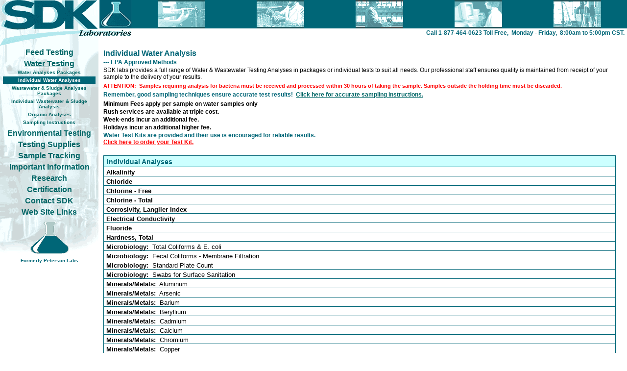

--- FILE ---
content_type: text/html
request_url: https://www.sdklabs.com/wtest.asp?group=n6&t=2&wt=2
body_size: 40429
content:
<HTML>
<HEAD>
<TITLE>SDK Laboratories, Agricultural, Water, Soil & Surface and Specialty Testing</TITLE>
<META HTTP-EQUIV="Content-Type" CONTENT="text/html; charset=iso-8859-1">
<META NAME="Author" CONTENT="AnTech, Inc.">
<META NAME="Keywords" CONTENT="SDK Labororatories,  Agricultural, Water, Soil & Surface and Specialty testing">
<META NAME="Description" CONTENT="SDK Labororatories,  Agricultural, Water, Soil & Surface and Specialty testing">
<link rel="stylesheet" type="text/css" href="sdk.css">
<SCRIPT LANGUAGE="JavaScript">
<!--
function newImage(arg) {
	if (document.images) {
		rslt = new Image();
		rslt.src = arg;
		return rslt;
	}
}

function changeImages() {
	if (document.images && (preloadFlag == true)) {
		for (var i=0; i<changeImages.arguments.length; i+=2) {
			document[changeImages.arguments[i]].src = changeImages.arguments[i+1];
		}
	}
}

var preloadFlag = false;
function preloadImages() {
	if (document.images) {
		loadbub = newImage("images/bubbeakerh.gif");
		bubbeaker_over = newImage("images/bubbeakerh_over.gif");
		preloadFlag = true;
	}
}
// -->
</SCRIPT>

</HEAD>
<BODY BGCOLOR="#FFFFFF" marginHeight="0" marginWidth="0" topMargin="0" leftMargin="0" style="margin: 0px; padding: 0px" onLoad="preloadImages()">
<TABLE BORDER="0" CELLPADDING="0" CELLSPACING="0" width="100%">
	<TR>
		<TD WIDTH="203">
			<A HREF="javascript:(void)null" ONMOUSEOVER="changeImages('bubbeaker', 'images/bubbeakerh_over.gif'); return true;" ONMOUSEOUT="changeImages('bubbeaker', 'images/bubbeakerh.gif'); return true;" border="0"><IMG SRC="images/SDKlogotophalf.gif" WIDTH="203" HEIGHT="58" border="0"></a></TD>
		<TD WIDTH="66">
			<A HREF="javascript:(void)null" ONMOUSEOVER="changeImages('bubbeaker', 'images/bubbeakerh_over.gif'); return true;" ONMOUSEOUT="changeImages('bubbeaker', 'images/bubbeakerh.gif'); return true;" border="0"><IMG name="bubbeaker" SRC="images/bubbeakerh.gif" WIDTH="66" HEIGHT="58" border="0"></a></TD>
		<TD align="center" bgcolor="#006677" width="20%">
			<IMG SRC="images/SDKh1.gif" WIDTH="97" HEIGHT="58" align="center"></TD>
		<TD align="center" bgcolor="#006677" width="20%">
			<IMG SRC="images/SDKh2.gif" WIDTH="97" HEIGHT="58" align="center"></TD>
		<TD align="center" bgcolor="#006677" width="20%">
			<IMG SRC="images/SDKh3.gif" WIDTH="97" HEIGHT="58" align="center"></TD>
		<TD align="center" bgcolor="#006677" width="20%">
			<IMG SRC="images/SDKh4.gif" WIDTH="97" HEIGHT="58" align="center"></TD>
		<TD align="center" bgcolor="#006677" width="20%">
			<IMG SRC="images/SDKh5.gif" WIDTH="97" HEIGHT="58" align="center"></TD>
	</TR>
	<TR>
		<TD COLSPAN="2" WIDTH="269">
			<IMG SRC="images/SDKlogobottom.gif" WIDTH="269" HEIGHT="19"></TD>
		<TD COLSPAN="5">
			<table border="0" cellpadding="2" cellspacing="0" width="100%" align="center">
				<tr>
					<td align="right">
						<p style="color: #006677; font-size: 12px; text-align: right; margin-right: 5px" align="right"><b>Call 1-877-464-0623 Toll Free,&nbsp;&nbsp;Monday&nbsp;-&nbsp;Friday,&nbsp;&nbsp;8:00am&nbsp;to&nbsp;5:00pm&nbsp;CST.</b></p></TD>
				</tr>
			</table>
		</TD>
	</TR>
	<TR>
		<TD>
			<IMG SRC="images/SDKlogotail.gif" WIDTH="201" HEIGHT="16"></TD>
		<TD></TD>
		<TD COLSPAN="5"></TD>
	</TR>
</table>
<TABLE BORDER="0" CELLPADDING="0" CELLSPACING="0" width="100%" style="margin: 0px; padding: 0px; align: left">
	<TR>
		<TD valign="top" width="201" align="left">
			<table border="0" cellpadding="0" cellspacing="5" width="201">
				<tr>
					<td align="center">
						<p style="color: #006677; font-size: 16px; text-align: center; margin: 0px; padding: 0px"><b><a href="agtest.asp?group=n6&t=1" style="margin: 0px; padding: 0px; " onMouseover="javascript:status='Feed Testing'; return true" onMouseout="javascript:status=''; return true">Feed Testing</a></b></p>
			
					</TD>
				</tr>
				<tr>
					<td>
						<p style="color: #006677; font-size: 16px; text-align: center; margin: 0px; padding: 0px"><b><a href="wtest.asp?group=n6&t=2" style="margin: 0px; padding: 0px; text-decoration: underline" onMouseover="javascript:status='Water Testing'; return true" onMouseout="javascript:status=''; return true">Water Testing</a></b></p>
			
						<center>						<table cellspacing="1" cellpadding="3" border="0" align="center" sidth="180">

							<tr>
								<td valign="top" align="center" style="padding: 2px">
									<p valign="middle" style="color: #006677; font-size: 10px; font-weight: bold; text-align: center; valign: middle"><a href="wtest.asp?group=n6&t=2&wt=1">Water Analyses Packages</a></p>
								</td>
							</tr>

							<tr>
								<td valign="top" align="center" bgcolor="#006677" style="padding: 2px">
									<p valign="middle" style="color: #FFFFFF; font-size: 10px; font-weight: bold; text-align: center; valign: middle">Individual Water Analyses</p>
								</td>
							</tr>

							<tr>
								<td valign="top" align="center" style="padding: 2px">
									<p valign="middle" style="color: #006677; font-size: 10px; font-weight: bold; text-align: center; valign: middle"><a href="wtest.asp?group=n6&t=2&wt=3">Wastewater & Sludge Analyses Packages</a></p>
								</td>
							</tr>

							<tr>
								<td valign="top" align="center" style="padding: 2px">
									<p valign="middle" style="color: #006677; font-size: 10px; font-weight: bold; text-align: center; valign: middle"><a href="wtest.asp?group=n6&t=2&wt=4">Individual Wastewater & Sludge Analysis</a></p>
								</td>
							</tr>

							<tr>
								<td valign="top" align="center" style="padding: 2px">
									<p valign="middle" style="color: #006677; font-size: 10px; font-weight: bold; text-align: center; valign: middle"><a href="wtest.asp?group=n6&t=2&wt=5">Organic Analyses</a></p>
								</td>
							</tr>

							<tr>
								<td valign="top" align="center" style="padding: 2px">
									<p valign="middle" style="color: #006677; font-size: 10px; font-weight: bold; text-align: center; valign: middle"><a href="wtest.asp?group=n6&t=2&wt=si">Sampling Instructions</a></p>
								</td>
							</tr>

						</table></center>
			
					</TD>
				</tr>
				<tr>
					<td>
						<p style="color: #006677; font-size: 16px; text-align: center; margin: 0px; padding: 0px"><b><a href="etest.asp?group=n6&t=3" style="margin: 0px; padding: 0px; " onMouseover="javascript:status='Environmental Testing'; return true" onMouseout="javascript:status=''; return true">Environmental Testing</a></b></p>
			
					</TD>
				</tr>
				<tr>
					<td>
						<p style="color: #006677; font-size: 16px; text-align: center"><b><a href="base.asp?group=n6&t=5" style="margin: 0px; padding: 0px; " onMouseover="javascript:status='Testing Supplies'; return true" onMouseout="javascript:status=''; return true">Testing Supplies</a></b></p></TD>
				</tr>
				<tr>
					<td>
						<p style="color: #006677; font-size: 16px; text-align: center; margin: 0px; padding: 0px"><b><a href="base.asp?group=n6&t=6&st=0" style="margin: 0px; padding: 0px; " onMouseover="javascript:status='Sample Tracking'; return true" onMouseout="javascript:status=''; return true">Sample Tracking</a></b></p>
			
					</TD>
				</tr>
				<tr>
					<td>
						<p style="color: #006677; font-size: 16px; text-align: center"><b><a href="base.asp?group=n6&t=7" style="margin: 0px; padding: 0px; " onMouseover="javascript:status='Important Information'; return true" onMouseout="javascript:status=''; return true">Important Information</a></b></p></TD>
				</tr>
				<tr>
					<td>
						<p style="color: #006677; font-size: 16px; text-align: center"><b><a href="base.asp?group=n6&t=8" style="margin: 0px; padding: 0px; " onMouseover="javascript:status='Research'; return true" onMouseout="javascript:status=''; return true">Research</a></b></p></TD>
				</tr>
				<tr>
					<td>
						<p style="color: #006677; font-size: 16px; text-align: center"><b><a href="base.asp?group=n6&t=9" style="margin: 0px; padding: 0px; " onMouseover="javascript:status='Certification'; return true" onMouseout="javascript:status=''; return true">Certification</a></b></p></TD>
				</tr>
				<tr>
					<td>
						<p style="color: #006677; font-size: 16px; text-align: center"><b><a href="base.asp?group=n6&t=10" style="margin: 0px; padding: 0px; " onMouseover="javascript:status='Contact SDK'; return true" onMouseout="javascript:status=''; return true">Contact SDK</a></b></p></TD>
				</tr>
				<tr>
					<td>
						<p style="color: #006677; font-size: 16px; text-align: center"><b><a href="base.asp?group=n6&t=15" style="margin: 0px; padding: 0px; " onMouseover="javascript:status='Web Links'; return true" onMouseout="javascript:status=''; return true">Web Site Links</a></b></p></TD>
				</tr>
				<tr>
					<td align="center">
						<IMG SRC="images/beaker.gif" WIDTH="84" HEIGHT="74" align="center"></TD>
				</tr>
				<tr>
					<td align="center">
						<p style="color: #006677; font-size: 10px; text-align: center"><b>Formerly Peterson Labs</b></p>
						<p style="color: #006677; font-size: 12px; text-align: center"><b><a href="http://www.antech.biz/" target="new" onMouseover="javascript:window.status='AnTech, Inc. makers of fine websites since 1996'; return true" onMouseout="javascript:window.status=''; return true">&nbsp;</a></b></p></TD>
				</tr>
			</table>
		</TD>

		<TD valign="top" width="90%">
			<table cellspacing="0" cellpadding="10" border="0" style="margin: 6px 10px 0px 10px" width="97%">
				<tr>
					<td valign="top">
<p style="color: #006677; font-size: 16px; margin: 1px 5px 2px 0px; padding: 0px"><b>Individual Water Analysis</b></p>
<p style="color: #006677; font-size: 12px; margin: 2px 5px 2px 0px"><b>--- EPA Approved Methods</b></p>
<p style="color: #000; font-size: 12px; margin: 2px 5px 2px 0px">SDK labs provides a full range of Water & Wastewater Testing Analyses in packages or individual tests to suit all needs.  Our professional staff ensures quality is maintained from receipt of your sample to the delivery of your results.</p>
<p style="color: #FF0000; font-size: 11px; margin: 5px 5px 5px 0px"><b>ATTENTION:&nbsp;&nbsp;Samples requiring analysis for bacteria must be received and processed within 30 hours of taking the sample.  Samples outside the holding time must be discarded.</b></p>
<p style="color: #006677; font-size: 12px; margin: 2px 5px 5px 0px"><b>Remember, good sampling techniques ensure accurate test results!&nbsp;&nbsp;<a href="wtest.asp?group=n6&t=2&wt=si" style="text-decoration: underline">Click here for accurate sampling instructions.</a></b></p>
<p style="color: #000; font-size: 12px; margin: 2px 5px 2px 0px"><b>Minimum Fees apply per sample on water samples only</b></p>
<p style="color: #000; font-size: 12px; margin: 2px 5px 2px 0px"><b>Rush services are available at triple cost.</b></p>
<p style="color: #000; font-size: 12px; margin: 2px 5px 2px 0px"><b>Week-ends incur an additional fee.</b></p>
<p style="color: #000; font-size: 12px; margin: 2px 5px 2px 0px"><b>Holidays incur an additional higher fee.</b></p>
<p style="color: #006677; font-size: 12px; margin: 2px 5px 2px 0px"><b>Water Test Kits are provided and their use is encouraged for reliable results.<br><a href="base.asp?group=n6&t=5" style="text-decoration: underline; color: #F00">Click here to order your Test Kit.</a></b></p>

		</td>
	</tr>
</table>

<br><table cellspacing="0" cellpadding="10" border="0" style="margin: 0px 10px 0px 10px" width="97%">
	<tr>
		<td valign="top">
						<table cellspacing="1" cellpadding="1" border="0" width="100%" bgcolor="#006677">
							<tr>
								<td valign="top">
									<table cellspacing="1" cellpadding="1" width="100%" border="0" border-color="#006677" style="margin: 0px; padding: 0px" bgcolor="#ccffff" width="100%">
										<tr>
											<td height="20" valign="middle" style="valign: middle">
												<p valign="middle" style="color: #006677; font-size: 14px; font-weight: bold; margin: 2px 5px 0px 5px; valign: middle"><a name="ia"></a><b>Individual Analyses</b></p>
											</td>
										</tr>
									</table>
								</td>
							</tr>
							<tr>
								<td valign="top">
									<table cellspacing="0" cellpadding="0" width="100%" border="0" style="margin: 0px; padding: 0px" width="full" bgcolor="#FFFFFF">
										<tr>
											<td valign="top">
												<p style="color: #000; font-size: 13px; margin: 3px 5px 0px 5px; text-align: left; text-indent: 0px; padding: 0px"><b>Alkalinity</b></p>
											</td>
											<td valign="top" align="right" rowspan="2">
												<p style="color: #000; font-size: 13px; margin: 3px 5px 0px 5px; text-align: right; text-indent: 0px; padding: 0px"></p>
											</td>
										</tr>
									</table>
								</td>
							</tr>
							<tr>
								<td valign="top">
									<table cellspacing="0" cellpadding="0" width="100%" border="0" style="margin: 0px; padding: 0px" width="full" bgcolor="#FFFFFF">
										<tr>
											<td valign="top">
												<p style="color: #000; font-size: 13px; margin: 3px 5px 0px 5px; text-align: left; text-indent: 0px; padding: 0px"><b>Chloride</b></p>
											</td>
											<td valign="top" align="right" rowspan="2">
												<p style="color: #000; font-size: 13px; margin: 3px 5px 0px 5px; text-align: right; text-indent: 0px; padding: 0px"></p>
											</td>
										</tr>
									</table>
								</td>
							</tr>
							<tr>
								<td valign="top">
									<table cellspacing="0" cellpadding="0" width="100%" border="0" style="margin: 0px; padding: 0px" width="full" bgcolor="#FFFFFF">
										<tr>
											<td valign="top">
												<p style="color: #000; font-size: 13px; margin: 3px 5px 0px 5px; text-align: left; text-indent: 0px; padding: 0px"><b>Chlorine - Free</b></p>
											</td>
											<td valign="top" align="right" rowspan="2">
												<p style="color: #000; font-size: 13px; margin: 3px 5px 0px 5px; text-align: right; text-indent: 0px; padding: 0px"></p>
											</td>
										</tr>
									</table>
								</td>
							</tr>
							<tr>
								<td valign="top">
									<table cellspacing="0" cellpadding="0" width="100%" border="0" style="margin: 0px; padding: 0px" width="full" bgcolor="#FFFFFF">
										<tr>
											<td valign="top">
												<p style="color: #000; font-size: 13px; margin: 3px 5px 0px 5px; text-align: left; text-indent: 0px; padding: 0px"><b>Chlorine - Total</b></p>
											</td>
											<td valign="top" align="right" rowspan="2">
												<p style="color: #000; font-size: 13px; margin: 3px 5px 0px 5px; text-align: right; text-indent: 0px; padding: 0px"></p>
											</td>
										</tr>
									</table>
								</td>
							</tr>
							<tr>
								<td valign="top">
									<table cellspacing="0" cellpadding="0" width="100%" border="0" style="margin: 0px; padding: 0px" width="full" bgcolor="#FFFFFF">
										<tr>
											<td valign="top">
												<p style="color: #000; font-size: 13px; margin: 3px 5px 0px 5px; text-align: left; text-indent: 0px; padding: 0px"><b>Corrosivity, Langlier Index</b></p>
											</td>
											<td valign="top" align="right" rowspan="2">
												<p style="color: #000; font-size: 13px; margin: 3px 5px 0px 5px; text-align: right; text-indent: 0px; padding: 0px"></p>
											</td>
										</tr>
									</table>
								</td>
							</tr>
							<tr>
								<td valign="top">
									<table cellspacing="0" cellpadding="0" width="100%" border="0" style="margin: 0px; padding: 0px" width="full" bgcolor="#FFFFFF">
										<tr>
											<td valign="top">
												<p style="color: #000; font-size: 13px; margin: 3px 5px 0px 5px; text-align: left; text-indent: 0px; padding: 0px"><b>Electrical Conductivity</b></p>
											</td>
											<td valign="top" align="right" rowspan="2">
												<p style="color: #000; font-size: 13px; margin: 3px 5px 0px 5px; text-align: right; text-indent: 0px; padding: 0px"></p>
											</td>
										</tr>
									</table>
								</td>
							</tr>
							<tr>
								<td valign="top">
									<table cellspacing="0" cellpadding="0" width="100%" border="0" style="margin: 0px; padding: 0px" width="full" bgcolor="#FFFFFF">
										<tr>
											<td valign="top">
												<p style="color: #000; font-size: 13px; margin: 3px 5px 0px 5px; text-align: left; text-indent: 0px; padding: 0px"><b>Fluoride</b></p>
											</td>
											<td valign="top" align="right" rowspan="2">
												<p style="color: #000; font-size: 13px; margin: 3px 5px 0px 5px; text-align: right; text-indent: 0px; padding: 0px"></p>
											</td>
										</tr>
									</table>
								</td>
							</tr>
							<tr>
								<td valign="top">
									<table cellspacing="0" cellpadding="0" width="100%" border="0" style="margin: 0px; padding: 0px" width="full" bgcolor="#FFFFFF">
										<tr>
											<td valign="top">
												<p style="color: #000; font-size: 13px; margin: 3px 5px 0px 5px; text-align: left; text-indent: 0px; padding: 0px"><b>Hardness, Total</b></p>
											</td>
											<td valign="top" align="right" rowspan="2">
												<p style="color: #000; font-size: 13px; margin: 3px 5px 0px 5px; text-align: right; text-indent: 0px; padding: 0px"></p>
											</td>
										</tr>
									</table>
								</td>
							</tr>
							<tr>
								<td valign="top">
									<table cellspacing="0" cellpadding="0" width="100%" border="0" style="margin: 0px; padding: 0px" width="full" bgcolor="#FFFFFF">
										<tr>
											<td valign="top">
												<p style="color: #000; font-size: 13px; margin: 3px 5px 0px 5px; text-align: left; text-indent: 0px; padding: 0px"><b>Microbiology:</b>&nbsp;&nbsp;Total Coliforms & E. coli</p>
											</td>
											<td valign="top" align="right" rowspan="2">
												<p style="color: #000; font-size: 13px; margin: 3px 5px 0px 5px; text-align: right; text-indent: 0px; padding: 0px"></p>
											</td>
										</tr>
									</table>
								</td>
							</tr>
							<tr>
								<td valign="top">
									<table cellspacing="0" cellpadding="0" width="100%" border="0" style="margin: 0px; padding: 0px" width="full" bgcolor="#FFFFFF">
										<tr>
											<td valign="top">
												<p style="color: #000; font-size: 13px; margin: 3px 5px 0px 5px; text-align: left; text-indent: 0px; padding: 0px"><b>Microbiology:</b>&nbsp;&nbsp;Fecal Coliforms - Membrane Filtration</p>
											</td>
											<td valign="top" align="right" rowspan="2">
												<p style="color: #000; font-size: 13px; margin: 3px 5px 0px 5px; text-align: right; text-indent: 0px; padding: 0px"></p>
											</td>
										</tr>
									</table>
								</td>
							</tr>
							<tr>
								<td valign="top">
									<table cellspacing="0" cellpadding="0" width="100%" border="0" style="margin: 0px; padding: 0px" width="full" bgcolor="#FFFFFF">
										<tr>
											<td valign="top">
												<p style="color: #000; font-size: 13px; margin: 3px 5px 0px 5px; text-align: left; text-indent: 0px; padding: 0px"><b>Microbiology:</b>&nbsp;&nbsp;Standard Plate Count</p>
											</td>
											<td valign="top" align="right" rowspan="2">
												<p style="color: #000; font-size: 13px; margin: 3px 5px 0px 5px; text-align: right; text-indent: 0px; padding: 0px"></p>
											</td>
										</tr>
									</table>
								</td>
							</tr>
							<tr>
								<td valign="top">
									<table cellspacing="0" cellpadding="0" width="100%" border="0" style="margin: 0px; padding: 0px" width="full" bgcolor="#FFFFFF">
										<tr>
											<td valign="top">
												<p style="color: #000; font-size: 13px; margin: 3px 5px 0px 5px; text-align: left; text-indent: 0px; padding: 0px"><b>Microbiology:</b>&nbsp;&nbsp;Swabs for Surface Sanitation</p>
											</td>
											<td valign="top" align="right" rowspan="2">
												<p style="color: #000; font-size: 13px; margin: 3px 5px 0px 5px; text-align: right; text-indent: 0px; padding: 0px"></p>
											</td>
										</tr>
									</table>
								</td>
							</tr>
							<tr>
								<td valign="top">
									<table cellspacing="0" cellpadding="0" width="100%" border="0" style="margin: 0px; padding: 0px" width="full" bgcolor="#FFFFFF">
										<tr>
											<td valign="top">
												<p style="color: #000; font-size: 13px; margin: 3px 5px 0px 5px; text-align: left; text-indent: 0px; padding: 0px"><b>Minerals/Metals:</b>&nbsp;&nbsp;Aluminum</p>
											</td>
											<td valign="top" align="right" rowspan="2">
												<p style="color: #000; font-size: 13px; margin: 3px 5px 0px 5px; text-align: right; text-indent: 0px; padding: 0px"></p>
											</td>
										</tr>
									</table>
								</td>
							</tr>
							<tr>
								<td valign="top">
									<table cellspacing="0" cellpadding="0" width="100%" border="0" style="margin: 0px; padding: 0px" width="full" bgcolor="#FFFFFF">
										<tr>
											<td valign="top">
												<p style="color: #000; font-size: 13px; margin: 3px 5px 0px 5px; text-align: left; text-indent: 0px; padding: 0px"><b>Minerals/Metals:</b>&nbsp;&nbsp;Arsenic</p>
											</td>
											<td valign="top" align="right" rowspan="2">
												<p style="color: #000; font-size: 13px; margin: 3px 5px 0px 5px; text-align: right; text-indent: 0px; padding: 0px"></p>
											</td>
										</tr>
									</table>
								</td>
							</tr>
							<tr>
								<td valign="top">
									<table cellspacing="0" cellpadding="0" width="100%" border="0" style="margin: 0px; padding: 0px" width="full" bgcolor="#FFFFFF">
										<tr>
											<td valign="top">
												<p style="color: #000; font-size: 13px; margin: 3px 5px 0px 5px; text-align: left; text-indent: 0px; padding: 0px"><b>Minerals/Metals:</b>&nbsp;&nbsp;Barium</p>
											</td>
											<td valign="top" align="right" rowspan="2">
												<p style="color: #000; font-size: 13px; margin: 3px 5px 0px 5px; text-align: right; text-indent: 0px; padding: 0px"></p>
											</td>
										</tr>
									</table>
								</td>
							</tr>
							<tr>
								<td valign="top">
									<table cellspacing="0" cellpadding="0" width="100%" border="0" style="margin: 0px; padding: 0px" width="full" bgcolor="#FFFFFF">
										<tr>
											<td valign="top">
												<p style="color: #000; font-size: 13px; margin: 3px 5px 0px 5px; text-align: left; text-indent: 0px; padding: 0px"><b>Minerals/Metals:</b>&nbsp;&nbsp;Beryllium</p>
											</td>
											<td valign="top" align="right" rowspan="2">
												<p style="color: #000; font-size: 13px; margin: 3px 5px 0px 5px; text-align: right; text-indent: 0px; padding: 0px"></p>
											</td>
										</tr>
									</table>
								</td>
							</tr>
							<tr>
								<td valign="top">
									<table cellspacing="0" cellpadding="0" width="100%" border="0" style="margin: 0px; padding: 0px" width="full" bgcolor="#FFFFFF">
										<tr>
											<td valign="top">
												<p style="color: #000; font-size: 13px; margin: 3px 5px 0px 5px; text-align: left; text-indent: 0px; padding: 0px"><b>Minerals/Metals:</b>&nbsp;&nbsp;Cadmium</p>
											</td>
											<td valign="top" align="right" rowspan="2">
												<p style="color: #000; font-size: 13px; margin: 3px 5px 0px 5px; text-align: right; text-indent: 0px; padding: 0px"></p>
											</td>
										</tr>
									</table>
								</td>
							</tr>
							<tr>
								<td valign="top">
									<table cellspacing="0" cellpadding="0" width="100%" border="0" style="margin: 0px; padding: 0px" width="full" bgcolor="#FFFFFF">
										<tr>
											<td valign="top">
												<p style="color: #000; font-size: 13px; margin: 3px 5px 0px 5px; text-align: left; text-indent: 0px; padding: 0px"><b>Minerals/Metals:</b>&nbsp;&nbsp;Calcium</p>
											</td>
											<td valign="top" align="right" rowspan="2">
												<p style="color: #000; font-size: 13px; margin: 3px 5px 0px 5px; text-align: right; text-indent: 0px; padding: 0px"></p>
											</td>
										</tr>
									</table>
								</td>
							</tr>
							<tr>
								<td valign="top">
									<table cellspacing="0" cellpadding="0" width="100%" border="0" style="margin: 0px; padding: 0px" width="full" bgcolor="#FFFFFF">
										<tr>
											<td valign="top">
												<p style="color: #000; font-size: 13px; margin: 3px 5px 0px 5px; text-align: left; text-indent: 0px; padding: 0px"><b>Minerals/Metals:</b>&nbsp;&nbsp;Chromium</p>
											</td>
											<td valign="top" align="right" rowspan="2">
												<p style="color: #000; font-size: 13px; margin: 3px 5px 0px 5px; text-align: right; text-indent: 0px; padding: 0px"></p>
											</td>
										</tr>
									</table>
								</td>
							</tr>
							<tr>
								<td valign="top">
									<table cellspacing="0" cellpadding="0" width="100%" border="0" style="margin: 0px; padding: 0px" width="full" bgcolor="#FFFFFF">
										<tr>
											<td valign="top">
												<p style="color: #000; font-size: 13px; margin: 3px 5px 0px 5px; text-align: left; text-indent: 0px; padding: 0px"><b>Minerals/Metals:</b>&nbsp;&nbsp;Copper</p>
											</td>
											<td valign="top" align="right" rowspan="2">
												<p style="color: #000; font-size: 13px; margin: 3px 5px 0px 5px; text-align: right; text-indent: 0px; padding: 0px"></p>
											</td>
										</tr>
									</table>
								</td>
							</tr>
							<tr>
								<td valign="top">
									<table cellspacing="0" cellpadding="0" width="100%" border="0" style="margin: 0px; padding: 0px" width="full" bgcolor="#FFFFFF">
										<tr>
											<td valign="top">
												<p style="color: #000; font-size: 13px; margin: 3px 5px 0px 5px; text-align: left; text-indent: 0px; padding: 0px"><b>Minerals/Metals:</b>&nbsp;&nbsp;Iron</p>
											</td>
											<td valign="top" align="right" rowspan="2">
												<p style="color: #000; font-size: 13px; margin: 3px 5px 0px 5px; text-align: right; text-indent: 0px; padding: 0px"></p>
											</td>
										</tr>
									</table>
								</td>
							</tr>
							<tr>
								<td valign="top">
									<table cellspacing="0" cellpadding="0" width="100%" border="0" style="margin: 0px; padding: 0px" width="full" bgcolor="#FFFFFF">
										<tr>
											<td valign="top">
												<p style="color: #000; font-size: 13px; margin: 3px 5px 0px 5px; text-align: left; text-indent: 0px; padding: 0px"><b>Minerals/Metals:</b>&nbsp;&nbsp;Lead</p>
											</td>
											<td valign="top" align="right" rowspan="2">
												<p style="color: #000; font-size: 13px; margin: 3px 5px 0px 5px; text-align: right; text-indent: 0px; padding: 0px"></p>
											</td>
										</tr>
									</table>
								</td>
							</tr>
							<tr>
								<td valign="top">
									<table cellspacing="0" cellpadding="0" width="100%" border="0" style="margin: 0px; padding: 0px" width="full" bgcolor="#FFFFFF">
										<tr>
											<td valign="top">
												<p style="color: #000; font-size: 13px; margin: 3px 5px 0px 5px; text-align: left; text-indent: 0px; padding: 0px"><b>Minerals/Metals:</b>&nbsp;&nbsp;Magnesium</p>
											</td>
											<td valign="top" align="right" rowspan="2">
												<p style="color: #000; font-size: 13px; margin: 3px 5px 0px 5px; text-align: right; text-indent: 0px; padding: 0px"></p>
											</td>
										</tr>
									</table>
								</td>
							</tr>
							<tr>
								<td valign="top">
									<table cellspacing="0" cellpadding="0" width="100%" border="0" style="margin: 0px; padding: 0px" width="full" bgcolor="#FFFFFF">
										<tr>
											<td valign="top">
												<p style="color: #000; font-size: 13px; margin: 3px 5px 0px 5px; text-align: left; text-indent: 0px; padding: 0px"><b>Minerals/Metals:</b>&nbsp;&nbsp;Manganese</p>
											</td>
											<td valign="top" align="right" rowspan="2">
												<p style="color: #000; font-size: 13px; margin: 3px 5px 0px 5px; text-align: right; text-indent: 0px; padding: 0px"></p>
											</td>
										</tr>
									</table>
								</td>
							</tr>
							<tr>
								<td valign="top">
									<table cellspacing="0" cellpadding="0" width="100%" border="0" style="margin: 0px; padding: 0px" width="full" bgcolor="#FFFFFF">
										<tr>
											<td valign="top">
												<p style="color: #000; font-size: 13px; margin: 3px 5px 0px 5px; text-align: left; text-indent: 0px; padding: 0px"><b>Minerals/Metals:</b>&nbsp;&nbsp;Mercury</p>
											</td>
											<td valign="top" align="right" rowspan="2">
												<p style="color: #000; font-size: 13px; margin: 3px 5px 0px 5px; text-align: right; text-indent: 0px; padding: 0px"></p>
											</td>
										</tr>
									</table>
								</td>
							</tr>
							<tr>
								<td valign="top">
									<table cellspacing="0" cellpadding="0" width="100%" border="0" style="margin: 0px; padding: 0px" width="full" bgcolor="#FFFFFF">
										<tr>
											<td valign="top">
												<p style="color: #000; font-size: 13px; margin: 3px 5px 0px 5px; text-align: left; text-indent: 0px; padding: 0px"><b>Minerals/Metals:</b>&nbsp;&nbsp;Nickel</p>
											</td>
											<td valign="top" align="right" rowspan="2">
												<p style="color: #000; font-size: 13px; margin: 3px 5px 0px 5px; text-align: right; text-indent: 0px; padding: 0px"></p>
											</td>
										</tr>
									</table>
								</td>
							</tr>
							<tr>
								<td valign="top">
									<table cellspacing="0" cellpadding="0" width="100%" border="0" style="margin: 0px; padding: 0px" width="full" bgcolor="#FFFFFF">
										<tr>
											<td valign="top">
												<p style="color: #000; font-size: 13px; margin: 3px 5px 0px 5px; text-align: left; text-indent: 0px; padding: 0px"><b>Minerals/Metals:</b>&nbsp;&nbsp;Potassium</p>
											</td>
											<td valign="top" align="right" rowspan="2">
												<p style="color: #000; font-size: 13px; margin: 3px 5px 0px 5px; text-align: right; text-indent: 0px; padding: 0px"></p>
											</td>
										</tr>
									</table>
								</td>
							</tr>
							<tr>
								<td valign="top">
									<table cellspacing="0" cellpadding="0" width="100%" border="0" style="margin: 0px; padding: 0px" width="full" bgcolor="#FFFFFF">
										<tr>
											<td valign="top">
												<p style="color: #000; font-size: 13px; margin: 3px 5px 0px 5px; text-align: left; text-indent: 0px; padding: 0px"><b>Minerals/Metals:</b>&nbsp;&nbsp;Selenium</p>
											</td>
											<td valign="top" align="right" rowspan="2">
												<p style="color: #000; font-size: 13px; margin: 3px 5px 0px 5px; text-align: right; text-indent: 0px; padding: 0px"></p>
											</td>
										</tr>
									</table>
								</td>
							</tr>
							<tr>
								<td valign="top">
									<table cellspacing="0" cellpadding="0" width="100%" border="0" style="margin: 0px; padding: 0px" width="full" bgcolor="#FFFFFF">
										<tr>
											<td valign="top">
												<p style="color: #000; font-size: 13px; margin: 3px 5px 0px 5px; text-align: left; text-indent: 0px; padding: 0px"><b>Minerals/Metals:</b>&nbsp;&nbsp;Silver</p>
											</td>
											<td valign="top" align="right" rowspan="2">
												<p style="color: #000; font-size: 13px; margin: 3px 5px 0px 5px; text-align: right; text-indent: 0px; padding: 0px"></p>
											</td>
										</tr>
									</table>
								</td>
							</tr>
							<tr>
								<td valign="top">
									<table cellspacing="0" cellpadding="0" width="100%" border="0" style="margin: 0px; padding: 0px" width="full" bgcolor="#FFFFFF">
										<tr>
											<td valign="top">
												<p style="color: #000; font-size: 13px; margin: 3px 5px 0px 5px; text-align: left; text-indent: 0px; padding: 0px"><b>Minerals/Metals:</b>&nbsp;&nbsp;Sodium</p>
											</td>
											<td valign="top" align="right" rowspan="2">
												<p style="color: #000; font-size: 13px; margin: 3px 5px 0px 5px; text-align: right; text-indent: 0px; padding: 0px"></p>
											</td>
										</tr>
									</table>
								</td>
							</tr>
							<tr>
								<td valign="top">
									<table cellspacing="0" cellpadding="0" width="100%" border="0" style="margin: 0px; padding: 0px" width="full" bgcolor="#FFFFFF">
										<tr>
											<td valign="top">
												<p style="color: #000; font-size: 13px; margin: 3px 5px 0px 5px; text-align: left; text-indent: 0px; padding: 0px"><b>Nitrogen:</b>&nbsp;&nbsp;Ammonia-Nitrogen</p>
											</td>
											<td valign="top" align="right" rowspan="2">
												<p style="color: #000; font-size: 13px; margin: 3px 5px 0px 5px; text-align: right; text-indent: 0px; padding: 0px"></p>
											</td>
										</tr>
									</table>
								</td>
							</tr>
							<tr>
								<td valign="top">
									<table cellspacing="0" cellpadding="0" width="100%" border="0" style="margin: 0px; padding: 0px" width="full" bgcolor="#FFFFFF">
										<tr>
											<td valign="top">
												<p style="color: #000; font-size: 13px; margin: 3px 5px 0px 5px; text-align: left; text-indent: 0px; padding: 0px"><b>Nitrogen:</b>&nbsp;&nbsp;Nitrate-Nitrogen</p>
											</td>
											<td valign="top" align="right" rowspan="2">
												<p style="color: #000; font-size: 13px; margin: 3px 5px 0px 5px; text-align: right; text-indent: 0px; padding: 0px"></p>
											</td>
										</tr>
									</table>
								</td>
							</tr>
							<tr>
								<td valign="top">
									<table cellspacing="0" cellpadding="0" width="100%" border="0" style="margin: 0px; padding: 0px" width="full" bgcolor="#FFFFFF">
										<tr>
											<td valign="top">
												<p style="color: #000; font-size: 13px; margin: 3px 5px 0px 5px; text-align: left; text-indent: 0px; padding: 0px"><b>Nitrogen:</b>&nbsp;&nbsp;Nitrite-Nitrogen</p>
											</td>
											<td valign="top" align="right" rowspan="2">
												<p style="color: #000; font-size: 13px; margin: 3px 5px 0px 5px; text-align: right; text-indent: 0px; padding: 0px"></p>
											</td>
										</tr>
									</table>
								</td>
							</tr>
							<tr>
								<td valign="top">
									<table cellspacing="0" cellpadding="0" width="100%" border="0" style="margin: 0px; padding: 0px" width="full" bgcolor="#FFFFFF">
										<tr>
											<td valign="top">
												<p style="color: #000; font-size: 13px; margin: 3px 5px 0px 5px; text-align: left; text-indent: 0px; padding: 0px"><b>pH</b></p>
											</td>
											<td valign="top" align="right" rowspan="2">
												<p style="color: #000; font-size: 13px; margin: 3px 5px 0px 5px; text-align: right; text-indent: 0px; padding: 0px"></p>
											</td>
										</tr>
									</table>
								</td>
							</tr>
							<tr>
								<td valign="top">
									<table cellspacing="0" cellpadding="0" width="100%" border="0" style="margin: 0px; padding: 0px" width="full" bgcolor="#FFFFFF">
										<tr>
											<td valign="top">
												<p style="color: #000; font-size: 13px; margin: 3px 5px 0px 5px; text-align: left; text-indent: 0px; padding: 0px"><b>Phosphate, Ortho</b></p>
											</td>
											<td valign="top" align="right" rowspan="2">
												<p style="color: #000; font-size: 13px; margin: 3px 5px 0px 5px; text-align: right; text-indent: 0px; padding: 0px"></p>
											</td>
										</tr>
									</table>
								</td>
							</tr>
							<tr>
								<td valign="top">
									<table cellspacing="0" cellpadding="0" width="100%" border="0" style="margin: 0px; padding: 0px" width="full" bgcolor="#FFFFFF">
										<tr>
											<td valign="top">
												<p style="color: #000; font-size: 13px; margin: 3px 5px 0px 5px; text-align: left; text-indent: 0px; padding: 0px"><b>Solids:</b>&nbsp;&nbsp;Dissolved</p>
											</td>
											<td valign="top" align="right" rowspan="2">
												<p style="color: #000; font-size: 13px; margin: 3px 5px 0px 5px; text-align: right; text-indent: 0px; padding: 0px"></p>
											</td>
										</tr>
									</table>
								</td>
							</tr>
							<tr>
								<td valign="top">
									<table cellspacing="0" cellpadding="0" width="100%" border="0" style="margin: 0px; padding: 0px" width="full" bgcolor="#FFFFFF">
										<tr>
											<td valign="top">
												<p style="color: #000; font-size: 13px; margin: 3px 5px 0px 5px; text-align: left; text-indent: 0px; padding: 0px"><b>Solids:</b>&nbsp;&nbsp;Suspended</p>
											</td>
											<td valign="top" align="right" rowspan="2">
												<p style="color: #000; font-size: 13px; margin: 3px 5px 0px 5px; text-align: right; text-indent: 0px; padding: 0px"></p>
											</td>
										</tr>
									</table>
								</td>
							</tr>
							<tr>
								<td valign="top">
									<table cellspacing="0" cellpadding="0" width="100%" border="0" style="margin: 0px; padding: 0px" width="full" bgcolor="#FFFFFF">
										<tr>
											<td valign="top">
												<p style="color: #000; font-size: 13px; margin: 3px 5px 0px 5px; text-align: left; text-indent: 0px; padding: 0px"><b>Solids:</b>&nbsp;&nbsp;Total</p>
											</td>
											<td valign="top" align="right" rowspan="2">
												<p style="color: #000; font-size: 13px; margin: 3px 5px 0px 5px; text-align: right; text-indent: 0px; padding: 0px"></p>
											</td>
										</tr>
									</table>
								</td>
							</tr>
							<tr>
								<td valign="top">
									<table cellspacing="0" cellpadding="0" width="100%" border="0" style="margin: 0px; padding: 0px" width="full" bgcolor="#FFFFFF">
										<tr>
											<td valign="top">
												<p style="color: #000; font-size: 13px; margin: 3px 5px 0px 5px; text-align: left; text-indent: 0px; padding: 0px"><b>Sulfate</b></p>
											</td>
											<td valign="top" align="right" rowspan="2">
												<p style="color: #000; font-size: 13px; margin: 3px 5px 0px 5px; text-align: right; text-indent: 0px; padding: 0px"></p>
											</td>
										</tr>
									</table>
								</td>
							</tr>
							<tr>
								<td valign="top">
									<table cellspacing="0" cellpadding="0" width="100%" border="0" style="margin: 0px; padding: 0px" width="full" bgcolor="#FFFFFF">
										<tr>
											<td valign="top">
												<p style="color: #000; font-size: 13px; margin: 3px 5px 0px 5px; text-align: left; text-indent: 0px; padding: 0px"><b>Sulfide</b></p>
											</td>
											<td valign="top" align="right" rowspan="2">
												<p style="color: #000; font-size: 13px; margin: 3px 5px 0px 5px; text-align: right; text-indent: 0px; padding: 0px"></p>
											</td>
										</tr>
									</table>
								</td>
							</tr>
						</table>

<br>
					</td>
				</tr>
			</table>
		</td>
	</TR>
	<TR>
		<TD COLSPAN="2" bgcolor="#006677" align="center">
			<p style="color: #FFFFFF; font-size: 12px; text-align: center"><b><a href="base.asp?group=n6&t=9" style="margin: 0px; padding: 0px; color: #FFFFFF">Certifications and Memberships:&nbsp;&nbsp;&nbsp;&nbsp;&nbsp;AOCS&nbsp;&nbsp;&nbsp;&nbsp;&nbsp;NFTA&nbsp;&nbsp;&nbsp;&nbsp;&nbsp;AAFCO&nbsp;&nbsp;&nbsp;&nbsp;&nbsp;AOAC&nbsp;&nbsp;&nbsp;&nbsp;&nbsp;AACC</a>&nbsp;&nbsp;&nbsp;&nbsp;&nbsp;</b></a></p></TD>
	</TR>
	<TR>
		<TD COLSPAN="2" align="center">
			<p style="color: #006677; font-size: 10px; text-align: center"><b>Copyright 2003&nbsp;&nbsp;&nbsp;&nbsp;&nbsp;SDK Laboratories</b></p></TD>
	</TR>
</TABLE>
</BODY>
</HTML>

--- FILE ---
content_type: text/css
request_url: https://www.sdklabs.com/sdk.css
body_size: 1605
content:
<!--  
body  {  font-family: Arial, Helvetica, Swiss, SunSans-Regular; margin: 0px; padding: 0px; border: 0px; valign: top; background-image: url(images/SDKbg2.gif); background-repeat: no-repeat; vlink: #006677; alink: #006677; link: #006677}
b  {  font-family: Arial, Helvetica, Swiss, SunSans-Regular }
p  {  color: #000000; font-family: Arial, Helvetica, Swiss, SunSans-Regular; vlink: #006677; alink: #006677; link: #006677 }
h1 {  color: #006677; font-family: Arial, Helvetica, Swiss, SunSans-Regular }
h2 {  color: #006677; font-family: Arial, Helvetica, Swiss, SunSans-Regular }
h3 {  color: #006677; font-family: Arial, Helvetica, Swiss, SunSans-Regular }
h4 {  color: #006677; font-family: Arial, Helvetica, Swiss, SunSans-Regular }
h5 {  color: #006677; font-family: Arial, Helvetica, Swiss, SunSans-Regular }
h6 {  color: #006677; font-family: Arial, Helvetica, Swiss, SunSans-Regular }
td {  font-family: Arial, Helvetica, Swiss, SunSans-Regular; margin: 0px; padding: 0px; align: left}
tr {  font-family: Arial, Helvetica, Swiss, SunSans-Regular; margin: 0px; padding: 0px}
a { color: #006666; text-decoration: none }
a:hover { color: #000000; text-decoration: underline }
hmenu { text-color: #006677; bgcolor: #66cccc"}
hmenu:hover { text-color: #66cccc; bgcolor: #006677"}
ul {  font-family: Arial, Helvetica, Swiss, SunSans-Regular; text-color: #000; font-size: 12px; font-weight: normal; margin-top: 0px; padding-top: 0px}
li {  font-family: Arial, Helvetica, Swiss, SunSans-Regular; text-color: #000; font-size: 12px; font-weight: normal; margin: 3px 0px 3px 0px}
//-->